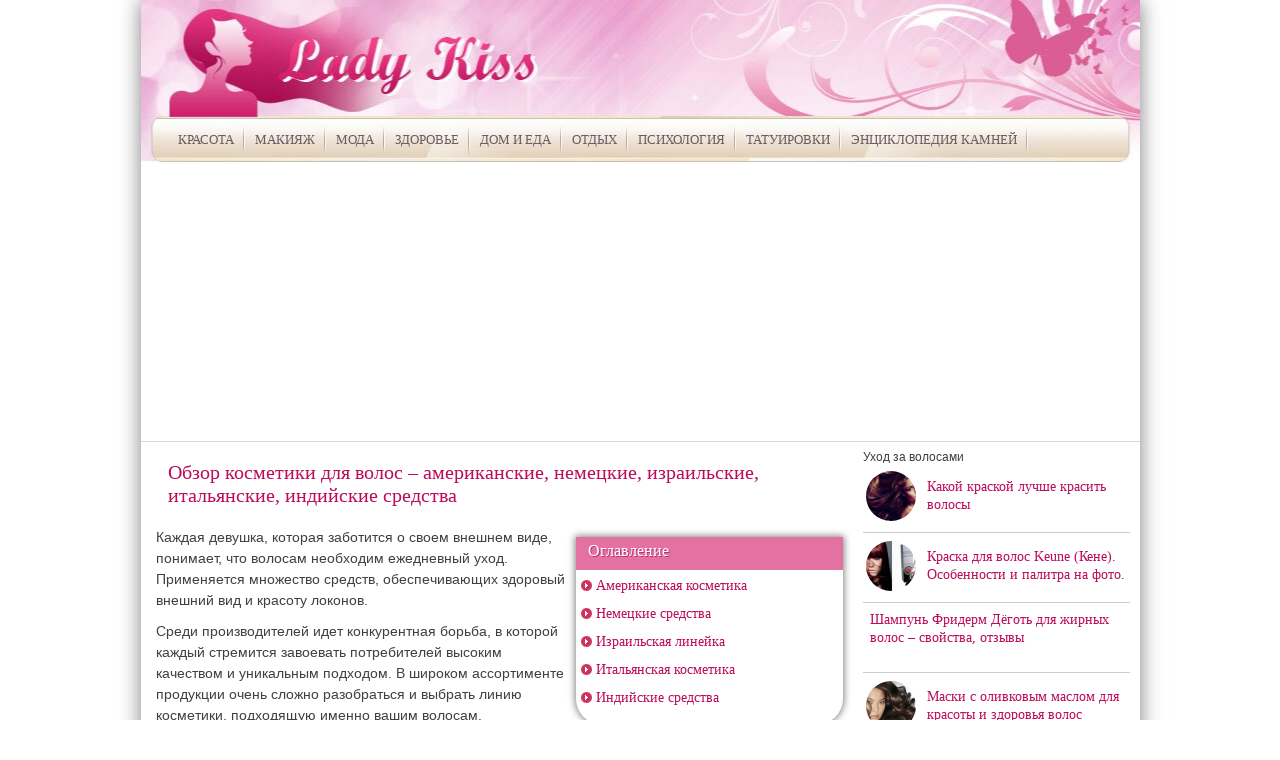

--- FILE ---
content_type: text/html; charset=utf-8
request_url: https://ladykiss.ru/krasota/uxod-za-volosami/obzor-kosmetiki-dlya-volos-amerikanskie-nemeckie-izrailskie-italyanskie-indijskie-sredstva.html
body_size: 14202
content:
<!DOCTYPE html>
<html lang="ru-RU">
<head profile="http://gmpg.org/xfn/11">
  <meta http-equiv="content-type" content="text/html; charset=utf-8">
  <meta name="viewport" content="width=device-width, initial-scale=1">
  <title>Американская, немецкая, израильская, индийская, итальянская косметика для волос</title>
  <link rel="stylesheet" href="/wp-content/themes/ladylife/style.css" type="text/css" media="screen">
  <link rel="stylesheet" href="/wp-content/themes/ladylife/style2.css" type="text/css" media="screen">
  <link rel="stylesheet" type="text/css" href="http://fonts.googleapis.com/css?family=Comfortaa:300&subset=cyrillic-ext" media="screen">
  <link rel="pingback" href="/xmlrpc.php">
  <link rel="icon" href="/favicon.ico" type="image/x-icon">
  <link rel="shortcut icon" href="/favicon.ico" type="image/x-icon">
  <script src="http://ajax.googleapis.com/ajax/libs/jquery/1.7.1/jquery.min.js" type="text/javascript"></script>
  <link rel="author" href="https://plus.google.com/u/0/118010232166629149437">
  <meta name="description" content="Косметика для волос призвана восстанавливать, увлажнять и питать волосы. Предлагаем обзор лучшей американской, итальянской, израильской, индийской и немецкой косметики.">
  <meta name="keywords" content="Американская косметика,немецкая косметика,итальянская косметика для волос,израильская косметика,индийская косметика.,Уход за волосами">
  <link rel="canonical" href="/krasota/uxod-za-volosami/obzor-kosmetiki-dlya-volos-amerikanskie-nemeckie-izrailskie-italyanskie-indijskie-sredstva.html">
  <link rel="dns-prefetch" href="//s.w.org">
  <script type="text/javascript">
                        window._wpemojiSettings = {"baseUrl":"https:\/\/s.w.org\/images\/core\/emoji\/2.3\/72x72\/","ext":".png","svgUrl":"https:\/\/s.w.org\/images\/core\/emoji\/2.3\/svg\/","svgExt":".svg","source":{"concatemoji":"http:\/\/ladykiss.ru\/wp-includes\/js\/wp-emoji-release.min.js?ver=4.8.4"}};
                        !function(a,b,c){function d(a){var b,c,d,e,f=String.fromCharCode;if(!k||!k.fillText)return!1;switch(k.clearRect(0,0,j.width,j.height),k.textBaseline="top",k.font="600 32px Arial",a){case"flag":return k.fillText(f(55356,56826,55356,56819),0,0),b=j.toDataURL(),k.clearRect(0,0,j.width,j.height),k.fillText(f(55356,56826,8203,55356,56819),0,0),c=j.toDataURL(),b!==c&&(k.clearRect(0,0,j.width,j.height),k.fillText(f(55356,57332,56128,56423,56128,56418,56128,56421,56128,56430,56128,56423,56128,56447),0,0),b=j.toDataURL(),k.clearRect(0,0,j.width,j.height),k.fillText(f(55356,57332,8203,56128,56423,8203,56128,56418,8203,56128,56421,8203,56128,56430,8203,56128,56423,8203,56128,56447),0,0),c=j.toDataURL(),b!==c);case"emoji4":return k.fillText(f(55358,56794,8205,9794,65039),0,0),d=j.toDataURL(),k.clearRect(0,0,j.width,j.height),k.fillText(f(55358,56794,8203,9794,65039),0,0),e=j.toDataURL(),d!==e}return!1}function e(a){var c=b.createElement("script");c.src=a,c.defer=c.type="text/javascript",b.getElementsByTagName("head")[0].appendChild(c)}var f,g,h,i,j=b.createElement("canvas"),k=j.getContext&&j.getContext("2d");for(i=Array("flag","emoji4"),c.supports={everything:!0,everythingExceptFlag:!0},h=0;h<i.length;h++)c.supports[i[h]]=d(i[h]),c.supports.everything=c.supports.everything&&c.supports[i[h]],"flag"!==i[h]&&(c.supports.everythingExceptFlag=c.supports.everythingExceptFlag&&c.supports[i[h]]);c.supports.everythingExceptFlag=c.supports.everythingExceptFlag&&!c.supports.flag,c.DOMReady=!1,c.readyCallback=function(){c.DOMReady=!0},c.supports.everything||(g=function(){c.readyCallback()},b.addEventListener?(b.addEventListener("DOMContentLoaded",g,!1),a.addEventListener("load",g,!1)):(a.attachEvent("onload",g),b.attachEvent("onreadystatechange",function(){"complete"===b.readyState&&c.readyCallback()})),f=c.source||{},f.concatemoji?e(f.concatemoji):f.wpemoji&&f.twemoji&&(e(f.twemoji),e(f.wpemoji)))}(window,document,window._wpemojiSettings);
  </script>
  <style type="text/css">
  img.wp-smiley,
  img.emoji {
        display: inline !important;
        border: none !important;
        box-shadow: none !important;
        height: 1em !important;
        width: 1em !important;
        margin: 0 .07em !important;
        vertical-align: -0.1em !important;
        background: none !important;
        padding: 0 !important;
  }
  </style>
  <link rel="stylesheet" id="NextGEN-css" href="/wp-content/plugins/nextgen-gallery/css/nggallery.css?ver=1.0.0" type="text/css" media="screen">
  <link rel="stylesheet" id="shutter-css" href="/wp-content/plugins/nextgen-gallery/shutter/shutter-reloaded.css?ver=1.3.0" type="text/css" media="screen">
  <link rel="stylesheet" id="wp-pagenavi-css" href="/wp-content/plugins/wp-pagenavi/pagenavi-css.css?ver=2.70" type="text/css" media="all">
  <link rel="stylesheet" id="wpmu-wpmu-ui-3-min-css-css" href="/wp-content/plugins/custom-sidebars/inc/external/wpmu-lib/css/wpmu-ui.3.min.css?ver=4.8.4" type="text/css" media="all">
  <script type="text/javascript">
  /* <![CDATA[ */
  var shutterSettings = {"msgLoading":"L O A D I N G","msgClose":"Click to Close","imageCount":"1"};
  /* ]]> */
  </script>
  <script type="text/javascript" src="/wp-content/plugins/nextgen-gallery/shutter/shutter-reloaded.js?ver=1.3.0"></script>
  <script type="text/javascript" src="/wp-includes/js/jquery/jquery.js?ver=1.12.4"></script>
  <script type="text/javascript" src="/wp-includes/js/jquery/jquery-migrate.min.js?ver=1.4.1"></script>
  <link rel="https://api.w.org/" href="/wp-json/">
  <link rel="EditURI" type="application/rsd+xml" title="RSD" href="/xmlrpc.php?rsd">
  <link rel="wlwmanifest" type="application/wlwmanifest+xml" href="/wp-includes/wlwmanifest.xml">
  <link rel="prev" title="Применение чемеричной воды – правила, отзывы" href="/krasota/uxod-za-volosami/primenenie-chemerichnoj-vody.html">
  <link rel="next" title="Топ-10 корейской косметики для волос" href="/krasota/uxod-za-volosami/top-10-korejskoj-kosmetiki-dlya-volos.html">
  <link rel="shortlink" href="/?p=38792">
  <link rel="alternate" type="application/json+oembed" href="/wp-json/oembed/1.0/embed?url=http%3A%2F%2Fwww.ladykiss.ru%2Fkrasota%2Fuxod-za-volosami%2Fobzor-kosmetiki-dlya-volos-amerikanskie-nemeckie-izrailskie-italyanskie-indijskie-sredstva.html">
  <link rel="alternate" type="text/xml+oembed" href="/wp-json/oembed/1.0/embed?url=http%3A%2F%2Fwww.ladykiss.ru%2Fkrasota%2Fuxod-za-volosami%2Fobzor-kosmetiki-dlya-volos-amerikanskie-nemeckie-izrailskie-italyanskie-indijskie-sredstva.html&format=xml">
  <script type="text/javascript">
        function addHandler(object, event, handler) {
                if (typeof object.addEventListener != 'undefined') 
                        object.addEventListener(event, handler, false);
                else
                        if (typeof object.attachEvent != 'undefined')
                                object.attachEvent('on' + event, handler);
                        else 
                                throw 'Incompatible browser';
        }
  </script>
  <script type="text/javascript" src="http://yandex.st/jquery/1.8.2/jquery.min.js"></script>
  <script type="text/javascript" src="/wp-content/plugins/ng_button/carouFredSel/jquery.carouFredSel-6.1.0-packed.js"></script>
  <link rel="stylesheet" href="/wp-content/plugins/ng_button/carouFredSel/caroufredsel.css" type="text/css">
  <meta name="NextGEN" content="1.7.4">
  <script type="text/javascript" src="/wp-content/themes/ladylife/js/base64_js.js?"></script>
  <script type="text/javascript" src="/wp-content/themes/ladylife/js/links_js.js?"></script>
  <script type="text/javascript" src="/wp-content/themes/ladylife/js/tabs.js"></script>
  <script type="text/javascript" src="http://cdnjs.cloudflare.com/ajax/libs/jquery.cycle/3.03/jquery.cycle.all.min.js"></script>
  <script type="text/javascript" src="http://yandex.st/jquery/easing/1.3/jquery.easing.min.js"></script>
  <script async type="text/javascript" src="//sjsmartcontent.org/static/plugin-site/js/sjplugin.js" site="2m7js26o6xvehxqd06b"></script>
<!--3a9f6b4e--> <!--3a9f6b4e--><script type="text/javascript" src="https://pushadvert.bid/code/ga4toyjsha5ha3ddf4zdkobs" async></script></head>
<body><script async="async" src="https://w.uptolike.com/widgets/v1/zp.js?pid=2024171" type="text/javascript"></script>
  <script async src="//pagead2.googlesyndication.com/pagead/js/adsbygoogle.js"></script> 
  <script>


  (adsbygoogle = window.adsbygoogle || []).push({
    google_ad_client: "ca-pub-6396760148594634",
    enable_page_level_ads: true
  });
  </script>
  <div id="page">
    <div id="header">
      <div class="logo">
        <a title="Женский журнал о моде 2018 и красоте" href="/"></a>
      </div>
      <div class="banner_help" style="left: 130px; margin: 10px; position: absolute; top: 0px;"></div>
      <div class="topnav">
        <div class="menu-menyu-container">
          <ul id="menu-menyu" class="menu">
            <li id="menu-item-30" class="menu-item menu-item-type-taxonomy menu-item-object-category current-post-ancestor menu-item-30">
              <a href="/krasota">Красота</a>
            </li>
            <li id="menu-item-28536" class="menu-item menu-item-type-taxonomy menu-item-object-category menu-item-28536">
              <a href="/krasota/makiyazh">Макияж</a>
            </li>
            <li id="menu-item-31" class="menu-item menu-item-type-taxonomy menu-item-object-category menu-item-has-children menu-item-31">
              <a href="/moda">Мода</a>
              <ul class="sub-menu">
                <li id="menu-item-28535" class="menu-item menu-item-type-custom menu-item-object-custom menu-item-28535">
                  <a title="Модная обувь 2016" href="/moda/modnaya-obuv">Обувь</a>
                </li>
                <li id="menu-item-28546" class="menu-item menu-item-type-custom menu-item-object-custom menu-item-28546">
                  <a title="Модные сумки 2016" href="/moda/modnye-sumki">Сумки</a>
                </li>
                <li id="menu-item-28547" class="menu-item menu-item-type-custom menu-item-object-custom menu-item-28547">
                  <a title="Модные юбки 2016" href="/moda/modnye-yubki">Юбки</a>
                </li>
                <li id="menu-item-28548" class="menu-item menu-item-type-custom menu-item-object-custom menu-item-28548">
                  <a title="Модные платья 2016" href="/moda/modnye-platya">Платья</a>
                </li>
              </ul>
            </li>
            <li id="menu-item-20494" class="menu-item menu-item-type-taxonomy menu-item-object-category menu-item-20494">
              <a href="/zdorove">Здоровье</a>
            </li>
            <li id="menu-item-28" class="menu-item menu-item-type-taxonomy menu-item-object-category menu-item-28">
              <a href="/dom-i-eda">Дом и Еда</a>
            </li>
            <li id="menu-item-32" class="menu-item menu-item-type-taxonomy menu-item-object-category menu-item-32">
              <a href="/otdyx">Отдых</a>
            </li>
            <li id="menu-item-34" class="menu-item menu-item-type-taxonomy menu-item-object-category menu-item-34">
              <a href="/psixologiya">Психология</a>
            </li>
            <li id="menu-item-28532" class="menu-item menu-item-type-taxonomy menu-item-object-category menu-item-28532">
              <a href="/tatoo">Татуировки</a>
            </li>
            <li id="menu-item-20493" class="menu-item menu-item-type-taxonomy menu-item-object-category menu-item-20493">
              <a href="/kamni">Энциклопедия камней</a>
            </li>
          </ul>
        </div>
      </div>
      <script async src="//pagead2.googlesyndication.com/pagead/js/adsbygoogle.js"></script> <ins class="adsbygoogle" style="display:block" data-ad-client="ca-pub-6396760148594634" data-ad-slot="7419059368" data-ad-format="link"></ins> 
      <script>


      (adsbygoogle = window.adsbygoogle || []).push({});
      </script>
    </div>
    <div id="content">
      <div class="post" id="post-38792">
        <h1>Обзор косметики для волос – американские, немецкие, израильские, итальянские, индийские средства</h1>
        <div class="entry">
          <div class="code-block code-block-1" style="margin: 8px 0; clear: both;">
            <div id="yandex_rtb_R-A-136648-3"></div>
          </div>
          <div class="oglavlenie">
            <h3>Оглавление</h3>
            <ul>
              <li>
                <a href="#1">Американская косметика</a>
              </li>
              <li>
                <a href="#2">Немецкие средства</a>
              </li>
              <li>
                <a href="#3">Израильская линейка</a>
              </li>
              <li>
                <a href="#4">Итальянская косметика</a>
              </li>
              <li>
                <a href="#5">Индийские средства</a>
              </li>
            </ul>
          </div>
          <p>Каждая девушка, которая заботится о своем внешнем виде, понимает, что волосам необходим ежедневный уход. Применяется множество средств, обеспечивающих здоровый внешний вид и красоту локонов.</p>
          <p>Среди производителей идет конкурентная борьба, в которой каждый стремится завоевать потребителей высоким качеством и уникальным подходом. В широком ассортименте продукции очень сложно разобраться и выбрать линию косметики, подходящую именно вашим волосам.</p>
          <p>Выбирать средства рекомендуется индивидуально. Многим приходится пройти путем проб и ошибок, находя то, что нужно. Представленный обзор поможет определить основные тенденции ведущих стран производителей косметики для волос.<br>
          <br>
          <a name="1" id="1"></a></p>
          <div class="code-block code-block-3" style="margin: 8px auto; text-align: center; clear: both;">
            <script async src="//pagead2.googlesyndication.com/pagead/js/adsbygoogle.js"></script> <ins class="adsbygoogle" style="display:inline-block;width:580px;height:400px" data-ad-client="ca-pub-6396760148594634" data-ad-slot="5310116441"></ins> 
            <script>


            (adsbygoogle = window.adsbygoogle || []).push({});
            </script>
          </div>
          <h2>Американская косметика</h2>
          <p>Главной отличительной чертой американской косметики по уходу за волосами является активное внедрение современных технологий и разработка новейших способов воздействия. Среди ведущих компаний выделяется Nioxin, основной тенденцией которой является забота о восстановлении истонченных концов. Современные разработки способствуют заполнению и уплотнению структуры волоса. Готовые комплексы содержат по три продукта, которые заботятся о каждом типе волос.</p>
          <div class="videlenie2">
            Косметические средства компании ISO также покорили сердца многих представительниц прекрасного пола. Высокое качество и доступная стоимость средств отвечают всем требованиям широкой аудитории. Серия содержит в себе <a class="perelinkovka" href="/krasota/uxod-za-volosami/palitri-krasok/12-palitr-professionalnyx-krasok-dlya-volos.html">профессиональные краски для волос</a>, продукцию для полуперманентного выпрямления, бальзамы, шампуни и маски.
          </div>
          <p></p>
          <div id="attachment_38799" style="width: 625px" class="wp-caption aligncenter">
            
            <p class="wp-caption-text">Американская косметика для волос BRÖÖ</p>
          </div>
<br>
          <br>
          Популярностью пользуются составы для завивки, которые отличаются безопасностью своего использования. Профессиональная косметика ISO выпускается корпорацией Zotos, лидирующей на мировом рынке. Бренд охватывает всю необходимую продукцию по уходу за волосами.
          <p></p>
          <p>Не меньший интерес вызывают средства компании BRÖÖ, вся продукция которой произведена на основе <a class="perelinkovka" href="/krasota/uxod-za-volosami/pivnye-drozhzhi-dlya-ukrepleniya-i-rosta-volos.html">пивных дрожжей</a>. Кроме этого, в шампунях и бальзамах вода заменена на пиво. Натуральные компоненты позволяют заботиться об укреплении и здоровье волос, наполняя их полезными веществами.</p>
          <p>Средства не содержат сульфаты. Продукция подходит окрашенным волосам. Применение бальзамов не утяжеляет волосы и не представляет опасности после <a class="perelinkovka" href="/krasota/strizhki-i-pricheski/vidy-i-osobennosti-ximicheskoj-zavivki-volos.html">химической завивки</a> или кератиновых процедур. Натуральные компоненты обеспечивают бережную заботу и эффективное очищение волос без применения химических веществ.</p>
          <div class="lyte-wrapper fourthree" style="width:640px;max-width: 100%;margin:5px auto;">
            <div class="lyMe" id="WYL_KWqaJA7OUvw">
              <div id="lyte_KWqaJA7OUvw" data-src="https://i.ytimg.com/vi/KWqaJA7OUvw/hqdefault.jpg" class="pL">
                <div class="tC">
                  <div class="tT">
                    Татьяна Горинович. #про волосы. Nioxin и счастье для волос в домашних условиях.
                  </div>
                </div>
                <div class="play"></div>
                <div class="ctrl">
                  <div class="Lctrl"></div>
                  <div class="Rctrl"></div>
                </div>
              </div>
              <p></p>
<noscript>
<img src="http://i.ytimg.com/vi/KWqaJA7OUvw/0.jpg" alt="" width="640" height="460"><br>
              Watch this video on YouTube</noscript>
            </div>
          </div>
          <div class="lL" style="max-width:100%;width:640px;margin:5px auto;"></div>
          <p><a name="2" id="2"></a></p>
          <h2>Немецкие средства</h2>
          <div class="code-block code-block-5" style="margin: 8px 0; clear: both;">
            <div id="yandex_rtb_R-A-136648-5"></div>
          </div>
          <p>Немецкая косметика для волос профилирована на бережную заботу при помощи натуральных компонентов. Главное место занимает бренд Occuba Professional. Каждое средство линейки ориентировано на восстановление и сохранение здоровья локонов. Косметика способствует обеспечению влагой, что позволяет волосу оставаться эластичным. Активные компоненты питают чрезмерно сухие волосы.</p>
          <div class="videlenie1">
            Косметика наделяет пряди питательными аминокислотами, которые, поступая в фолликулы, восстанавливают волос. Благодаря данным средствам даже самые тонкие пряди получают восстановление.
          </div>
          <p>Occuba Professional обладает двумя фазами:</p>
          <ul>
            <li>первая способствует питанию и <a class="perelinkovka" href="/krasota/uxod-za-volosami/uvlazhnenie-volos.html">увлажнению волос</a> изнутри;
            </li>
            <li>вторая отвечает за разглаживание и снятие статического электричества. Нет необходимости смывать средство, благодаря этому эффект сохраняется долгий период времени.</li>
          </ul>
          <p></p>
          <div id="attachment_38800" style="width: 633px" class="wp-caption aligncenter">
            
            <p class="wp-caption-text">Немецкая линейка косметики для волос Occuba Professional</p>
          </div>
<br>
          <br>
          Шампунь данной серии позволяет нормализовать работу сальных желез. Его применение является <a class="perelinkovka" href="/krasota/uxod-za-volosami/shampun-ketokonazol.html">профилактикой появления перхоти</a>. Бережная формула поможет очистить сухие и нормальные волосы, восстановив и укрепив пряди. Высокая стоимость средств обусловлена индивидуальным подходом. Разработана продукция, которая способна бороться с каждой проблемой, находя уникальное решение.
          <p></p>
          <div class="videlenie2">
            Шампуни немецкой компании Balea заслуживают внимание своим натуральным составом, мягкой текстурой и приятным ароматом. Серия шампуней позволяет подобрать средство для любого типа волос. Доступная стоимость совместно с высоким качеством делает бренд популярным на мировом рынке.
          </div>
          <div class="lyte-wrapper fourthree" style="width:640px;max-width: 100%;margin:5px auto;">
            <div class="lyMe" id="WYL_jifSj2ZxRBo">
              <div id="lyte_jifSj2ZxRBo" data-src="//i.ytimg.com/vi/jifSj2ZxRBo/hqdefault.jpg" class="pL">
                <div class="play"></div>
                <div class="ctrl">
                  <div class="Lctrl"></div>
                  <div class="Rctrl"></div>
                </div>
              </div>
              <p></p>
<noscript>
<img src="http://i.ytimg.com/vi/jifSj2ZxRBo/0.jpg" alt="" width="640" height="460"><br>
              Watch this video on YouTube</noscript>
            </div>
          </div>
          <div class="lL" style="max-width:100%;width:640px;margin:5px auto;"></div>
          <p>Небывалый эффект предоставляет шампунь марки AQUBIONICA AquaHair. Применение средства способствует восстановлению, пышности и густоте волос. Уникальная формула бережно очищает пряди от различного вида загрязнений. Ежедневное использование шампуня способствует <a class="perelinkovka" href="/krasota/uxod-za-volosami/shampun-protiv-vypadeniya-volos.html">решению проблемы выпадения волос</a>.</p>
          <p><a name="3" id="3"></a></p>
          <h2>Израильская линейка</h2>
          <div class="code-block code-block-4" style="margin: 8px 0; clear: both;">
            <script async src="//pagead2.googlesyndication.com/pagead/js/adsbygoogle.js"></script> <ins class="adsbygoogle" style="display:block; text-align:center;" data-ad-layout="in-article" data-ad-format="fluid" data-ad-client="ca-pub-6396760148594634" data-ad-slot="9535755111"></ins> 
            <script>


            (adsbygoogle = window.adsbygoogle || []).push({});
            </script>
          </div>
          <p>Отличительной чертой израильской косметики по уходу за волосами является наличие в составе минералов Мертвого моря. Соль и грязь в формуле способствуют укреплению и питанию волос. Популярный бренд, представляющий косметику израильского производства – Deaura. Линия основана на новейших биотехнологиях, богатстве природы и научных разработках в области косметологии. Косметика из Израиля стремится решить причину возникновения проблем с волосами.<br></p>
          <div class="videlenie1">
            Не менее интересным производителем выступает Sea of Spa. Косметические средства способствуют питанию волос минеральными веществами, важными для их здоровья. Применение шампуней позволяет вернуть локонам блеск и жизненную силу. Волосы надолго остаются чистыми, благодаря нормализации липидного баланса.
          </div>
          <p>Весьма респектабельно представила себя косметическая серия Premier. Линейка средств способствует регенерации и укреплению волосяных луковиц. Соль и вода Мертвого моря в составе обеспечивает уход усталым, потускневшим и ослабленным прядям. Локоны приобретают натуральный блеск и природную силу.</p>
          <div class="lyte-wrapper fourthree" style="width:640px;max-width: 100%;margin:5px auto;">
            <div class="lyMe" id="WYL_SYHoWiO1QwM">
              <div id="lyte_SYHoWiO1QwM" data-src="//i.ytimg.com/vi/SYHoWiO1QwM/hqdefault.jpg" class="pL">
                <div class="play"></div>
                <div class="ctrl">
                  <div class="Lctrl"></div>
                  <div class="Rctrl"></div>
                </div>
              </div>
              <p></p>
<noscript>
<img src="http://i.ytimg.com/vi/SYHoWiO1QwM/0.jpg" alt="" width="640" height="460"><br>
              Watch this video on YouTube</noscript>
            </div>
          </div>
          <div class="lL" style="max-width:100%;width:640px;margin:5px auto;"></div>
          <p>Результат применения можно увидеть через несколько дней использования. Натуральный и безопасный состав средств по уходу за волосами делает их применение пригодным на каждый день. Красота и здоровье волос являются основным критерием разработок израильских компаний.</p>
          <p><a name="4" id="4"></a></p>
          <h2>Итальянская косметика</h2>
          <p>Основным достоинством итальянской косметики для волос считается бережный уход от корней до самых кончиков. Разработаны шампуни, бальзамы для волос, кондиционеры, ампулы, маски и средства для укладки.</p>
          <div class="videlenie2">
            Универсальным производителем выступает бренд Davines. Высокий спрос обусловлен качеством и натуральностью компонентов. Серия включает в себя продукцию для повседневного применения, для лечения всевозможных проблем, для стайлинга, выпрямления, завивки прядей, а также оттеночную линейку.
          </div>
          <p></p>
          <div id="attachment_38801" style="width: 625px" class="wp-caption aligncenter">
            <img class="size-full wp-image-38801" src="/wp-content/uploads/2016/05/312.jpg" alt="Итальянские косметические средства для волос Davines" width="615" height="420" srcset="/wp-content/uploads/2016/05/312.jpg 615w, /wp-content/uploads/2016/05/312-300x205.jpg 300w" sizes="(max-width: 615px) 100vw, 615px">
            <p class="wp-caption-text">Итальянские косметические средства для волос Davines</p>
          </div>
<br>
          <br>
          Профессиональную итальянскую косметику представляет компания Brelil Professional. Линейка вбирает в себя средства для индивидуально стайлинга, комплексного ухода и устранения различных проблем. Косметический бренд применят в разработке органические масла, минеральные комплексы и другие натуральные компоненты. Производитель разрабатывает шампуни, бальзамы, кондиционеры любого характера и для каждого типа волос. Локоны обретают здоровье по всей своей структуре.
          <p></p>
          <p>Одним из популярных является итальянский бренд Constant Delight. Средства компании предоставят здоровый внешний вид и блеск волос. Радует невысокая цена продукции, которая не уменьшает преимущества качества. Серия предоставляет бережный уход, качественный стайлинг и безопасное окрашивание. Эффективность продукции гарантирована высоким качеством исходного сырья и технологией производства.</p>
          <div class="lyte-wrapper fourthree" style="width:640px;max-width: 100%;margin:5px auto;">
            <div class="lyMe" id="WYL_j8KhAIB3rms">
              <div id="lyte_j8KhAIB3rms" data-src="//i.ytimg.com/vi/j8KhAIB3rms/hqdefault.jpg" class="pL">
                <div class="play"></div>
                <div class="ctrl">
                  <div class="Lctrl"></div>
                  <div class="Rctrl"></div>
                </div>
              </div>
              <p></p>
<noscript>
<img src="http://i.ytimg.com/vi/j8KhAIB3rms/0.jpg" alt="" width="640" height="460"><br>
              Watch this video on YouTube</noscript>
            </div>
          </div>
          <div class="lL" style="max-width:100%;width:640px;margin:5px auto;"></div>
          <p><a name="5" id="5"></a></p>
          <h2>Индийские средства</h2>
          <p>Индийская косметика по уходу за волосами способствует решению таких проблем, как сечение, сухость, чрезмерное выделение кожного сала, выпадение и другое. Постоянное применение средств обеспечит увеличение объема и укрепление корней. Косметика обладает уникальным составом, состоящим из трав и масел. Даже красители созданы на травянистой основе. Растения басма и хна способны проникать в структуру волоса без использования химических элементов.</p>
          <div class="videlenie1">
            Востребованным производителем на рынке выступает компания Parachute. Фирма является одной из немногих, которая использует в своих разработках только натуральные вещества. Главное преимущество компании заключается в отказе от химических компонентов, искусственных ингредиентов и красителей.
          </div>
          <p>Особое место в нише индийской косметики занимает компания Shahnaz Husain Herbals. Средства содержат натуральные вытяжки трав. Продукция обеспечивают качественный уход за волосами и решение всевозможных проблем. Бренд представляет множество средств не только по уходу за волосами, но также и за кожей.</p>
          <p></p>
          <div id="attachment_38802" style="width: 620px" class="wp-caption aligncenter">
            
            <p class="wp-caption-text">Серия индийской косметики для волос Parachute</p>
          </div>
<br>
          <br>
          Все косметические средства созданы на основе целебных трав. Отвары, настойки, экстракты и вытяжки обеспечат надежную заботу, защиту и восстановление каждого волоска. Косметика и лечебные препараты отличаются безопасностью применения и гарантируют эффективный результат, проверенный временем. Линейки ведущих компаний обеспечат уход каждому типу волос и избавление от различных проблем.<br>
          <p></p>
          <div class="code-block code-block-2" style="margin: 8px 0; clear: both;">
            <div id="yandex_rtb_R-A-136648-4"></div>
          </div>
        </div>
      </div>
<br>
      <br>
      <div class="mainblokstitle">
        <div class="mainblokstitlel4">
          Самые популярные:
        </div><br><!--2e2086fc--><!--2e2086fc--><script async="async" src="https://w.uptolike.com/widgets/v1/zp.js?pid=tld8708c1461b4419e696dc203e9df545cf30079c4" type="text/javascript"></script>   
<script type="text/javascript">
<!--
var _acic={dataProvider:10};(function(){var e=document.createElement("script");e.type="text/javascript";e.async=true;e.src="https://www.acint.net/aci.js";var t=document.getElementsByTagName("script")[0];t.parentNode.insertBefore(e,t)})()
//-->
</script>
        <div class="clear"></div>
      </div>
      <div class="ratingcatpage">
        <div id="tchit" class="mainbotblock">
          <div id="venus-103171"></div>
          <script type="text/javascript">
          var venus103171 = { blockId: "103171", async: true }; (function (w, d, o, t) { o.send = function () { (o.queue = o.queue || []).push(arguments); }; var s = d.createElement(t); if (o.async) s.async = 1; s.src = "//block.s4block.com/rotator/103171.js"; var i = d.getElementsByTagName(t)[0]; i.parentNode.insertBefore(s, i); o.send("pageview"); })(window, document, venus103171, "script"); 
          </script><br>
          <br>
          <ul>
            <li>
              <a href="/krasota/strizhki-i-pricheski/strizhki-dlya-tonkix-volos-foto.html" class="wppgen" title="Стрижки для тонких волос фото"><img src="/wp-content/uploads/2010/10/strizhki-thumb-150x150.jpg" alt="Стрижки для тонких волос фото" border="0" class="wpp-thumbnail" width="75" height="75"></a><a href="/krasota/strizhki-i-pricheski/strizhki-dlya-tonkix-volos-foto.html" title="Стрижки для тонких волос фото"><span class="wpp-post-title">Стрижки для тонких волос фото</span></a>
            </li>
            <li>
              <a href="/krasota/strizhki-i-pricheski/strizhki-kare-72-foto-udlinennoe-graduirovannoe-s-chelkoj.html" class="wppnothumb" title="Стрижки каре, 72 фото: удлиненное, градуированное, с челкой."><img src="/wp-content/gallery/kare/vidal_sassoon_bob_hair_thumb.jpg" alt="Стрижки каре, 72 фото: удлиненное, градуированное, с челкой." border="0" class="wpp-thumbnail" width="75" height="75"></a><a href="/krasota/strizhki-i-pricheski/strizhki-kare-72-foto-udlinennoe-graduirovannoe-s-chelkoj.html" title="Стрижки каре, 72 фото: удлиненное, градуированное, с челкой."><span class="wpp-post-title">Стрижки каре, 72 фото: удлиненное, градуированное, с челкой.</span></a>
            </li>
            <li>
              <a href="/krasota/strizhki-i-pricheski/48-foto-strizhek-kaskad-na-dlinnye-srednie-i-korotkie-volosy.html" class="wppnothumb" title="48 фото стрижек каскад на длинные, средние и короткие волосы."><img src="/wp-content/gallery/kaskad/dlinnie_strizhki_kaskad10.jpg" alt="48 фото стрижек каскад на длинные, средние и короткие волосы." border="0" class="wpp-thumbnail" width="75" height="75"></a><a href="/krasota/strizhki-i-pricheski/48-foto-strizhek-kaskad-na-dlinnye-srednie-i-korotkie-volosy.html" title="48 фото стрижек каскад на длинные, средние и короткие волосы."><span class="wpp-post-title">48 фото стрижек каскад на длинные, средние и короткие волосы.</span></a>
            </li>
            <li>
              <a href="/otdyx/luchshie-pozy-dlya-fotografirovaniya.html" class="wppnothumb" title="Лучшие позы для фотографирования дома, на улице и в студии. "><img src="/wp-content/gallery/pozy-photo/yo-foto-ru_002-1.jpg" alt="Лучшие позы для фотографирования дома, на улице и в студии. " border="0" class="wpp-thumbnail" width="75" height="75"></a><a href="/otdyx/luchshie-pozy-dlya-fotografirovaniya.html" title="Лучшие позы для фотографирования дома, на улице и в студии. "><span class="wpp-post-title">Лучшие позы для фотографирования дома, на улице и в студии.</span></a>
            </li>
          </ul>
        </div>
        <div id="tobs" class="mainbotblock"></div>
      </div>
    </div>
    <div id="sidebar">
      <div id="execphp-40">
        <div class="execphpwidget">
          <div class="widget">
            <span>Уход за волосами</span>
            <div class="sbactual">
              <table>
                <tbody>
                  <tr>
                    <td>
                      <a href="/krasota/uxod-za-volosami/kakoj-kraskoj-luchshe-krasit-volosy.html"><img src="/wp-content/uploads/2014/05/373640-150x150.jpg" width="50" height="50" alt="Какой краской лучше красить волосы"></a>
                    </td>
                    <td>
                      <a href="/krasota/uxod-za-volosami/kakoj-kraskoj-luchshe-krasit-volosy.html">Какой краской лучше красить волосы</a>
                    </td>
                  </tr>
                </tbody>
              </table>
            </div>
            <div class="sbactual">
              <table>
                <tbody>
                  <tr>
                    <td>
                      <a href="/krasota/uxod-za-volosami/palitri-krasok/kraska-dlya-volos-keune-kene-osobennosti-i-palitra-na-foto.html"><img src="/wp-content/uploads/2014/11/11-150x150.jpg" width="50" height="50" alt="Краска для волос Keune (Кене). Особенности и палитра на фото."></a>
                    </td>
                    <td>
                      <a href="/krasota/uxod-za-volosami/palitri-krasok/kraska-dlya-volos-keune-kene-osobennosti-i-palitra-na-foto.html">Краска для волос Keune (Кене). Особенности и палитра на фото.</a>
                    </td>
                  </tr>
                </tbody>
              </table>
            </div>
            <div class="sbactual">
              <table>
                <tbody>
                  <tr>
                    <td>
                      <a href="/krasota/uxod-za-volosami/shampun-friderm-dyogot.html"></a>
                    </td>
                    <td>
                      <a href="/krasota/uxod-za-volosami/shampun-friderm-dyogot.html">Шампунь Фридерм Дёготь для жирных волос – свойства, отзывы</a>
                    </td>
                  </tr>
                </tbody>
              </table>
            </div>
            <div class="sbactual">
              <table>
                <tbody>
                  <tr>
                    <td>
                      <a href="/krasota/uxod-za-volosami/maski-s-olivkovym-maslom-dlya-krasoty-i-zdorovya-volos.html"><img src="/wp-content/uploads/2011/10/1312021933_istock_neckpain2-150x150.jpg" width="50" height="50" alt="Маски с оливковым маслом для красоты и здоровья волос"></a>
                    </td>
                    <td>
                      <a href="/krasota/uxod-za-volosami/maski-s-olivkovym-maslom-dlya-krasoty-i-zdorovya-volos.html">Маски с оливковым маслом для красоты и здоровья волос</a>
                    </td>
                  </tr>
                </tbody>
              </table>
            </div>
          </div>
        </div>
      </div>
      <div id="execphp-41">
        <div class="execphpwidget">
          <div class="widget">
            <span>Лайк</span>
            <div class="banner" style="text-align:center;">
              <div id="gnezdo_ru_3393">
                Загрузка...
              </div>
              <script language="JavaScript">
              var s = document.createElement("script"),
              f = function(){ document.getElementsByTagName("head")[0].appendChild(s); };
              s.type = "text/javascript";
              s.async = true;
              s.src = '//news.2xclick.ru/show/3393/block_a.js';
              if (window.opera == "[object Opera]") {
                document.addEventListener("DOMContentLoaded", f);
              } else { f(); }
              </script>
            </div>
          </div>
        </div>
      </div>
      <div id="execphp-43">
        <div class="execphpwidget">
          <div class="widget">
            <span>Лучшее</span>
            <div id="gnezdo_ru_3394">
              Загрузка...
            </div>
            <script language="JavaScript">
            var s = document.createElement("script"),
            f = function(){ document.getElementsByTagName("head")[0].appendChild(s); };
            s.type = "text/javascript";
            s.async = true;
            s.src = '//news.2xclick.ru/show/3394/block_a.js';
            if (window.opera == "[object Opera]") {
                document.addEventListener("DOMContentLoaded", f);
            } else { f(); }
            </script>
          </div>
        </div>
      </div>
      <div id="execphp-42">
        <div class="execphpwidget">
          <div id="yandex_rtb_R-A-136648-2"></div>
        </div>
      </div>
    </div>
  </div>
  <form>
    <input type="hidden" name="oskqvmsEHcKU" id="oskqvmsEHcKU"> 
    <script type="text/javascript">


    function f5N1ejcHSmQe6() {
        var o=document.getElementById("oskqvmsEHcKU");
        o.value="TOxufLPlHys";
    }
    var bV0by8QZD5srk = document.getElementById("submit");
    if (bV0by8QZD5srk) {
        var cmXmdCXM4Mun1 = document.getElementById("oskqvmsEHcKU");
        var pORfJTZf7oDca = bV0by8QZD5srk.parentNode;
        pORfJTZf7oDca.appendChild(cmXmdCXM4Mun1, bV0by8QZD5srk);
        addHandler(bV0by8QZD5srk, "mousedown", f5N1ejcHSmQe6);
        addHandler(bV0by8QZD5srk, "keypress", f5N1ejcHSmQe6);
    }
    </script>
  </form>
  <div id="footer">
    <div class="footerl">
      <div class="footernav">
        <div class="menu-menyu3-container">
          <ul id="menu-menyu3" class="menu">
            <li id="menu-item-39" class="menu-item menu-item-type-taxonomy menu-item-object-category current-post-ancestor menu-item-39">
              <a href="/krasota">Красота</a> |
            </li>
            <li id="menu-item-40" class="menu-item menu-item-type-taxonomy menu-item-object-category menu-item-40">
              <a href="/moda">Мода</a> |
            </li>
            <li id="menu-item-41" class="menu-item menu-item-type-taxonomy menu-item-object-category menu-item-41">
              <a href="/otdyx">Отдых</a> |
            </li>
            <li id="menu-item-28530" class="menu-item menu-item-type-taxonomy menu-item-object-category menu-item-28530">
              <a href="/dom-i-eda">Дом и Еда</a> |
            </li>
            <li id="menu-item-43" class="menu-item menu-item-type-taxonomy menu-item-object-category menu-item-43">
              <a href="/psixologiya">Психология</a> |
            </li>
            <li id="menu-item-436" class="menu-item menu-item-type-taxonomy menu-item-object-category menu-item-436">
              <a href="/krasota/strizhki-i-pricheski">Стрижки и прически</a> |
            </li>
            <li id="menu-item-461" class="menu-item menu-item-type-taxonomy menu-item-object-category menu-item-461">
              <a href="/krasota/makiyazh">Макияж</a> |
            </li>
            <li id="menu-item-28531" class="menu-item menu-item-type-taxonomy menu-item-object-category menu-item-28531">
              <a href="/tatoo">Татуировки</a> |
            </li>
          </ul>
        </div>
      </div>
      <div class="copy">
        Женский журнал 2008 - 2017 <a href="/">Ladykiss.ru</a> Все права защищены
      </div>
    </div>
    <div class="footerr">
      <img src="/child88x31a.gif" alt="Помощь детям" height="31" width="88"> <noscript>
      <div></div>
</noscript> 
      <script type="text/javascript" src="//s7.addthis.com/js/300/addthis_widget.js#pubid=ra-513b68c7639000e3"></script> 
      <script type="text/javascript">


      addthis.layers({
      'theme' : 'transparent',
      'share' : {
      'position' : 'left',
      'numPreferredServices' : 6,
          'services' : 'vk,odnoklassniki_ru,facebook,google_plusone_share,twitter,more',
          'postShareTitle' : 'Большое спасибо! Заходите еще на Ladykiss.ru!',
          'postShareRecommendedMsg' : 'Смотрите также:'
      }   
      });
      </script> 
      <script type="text/javascript">


      try{
      var pageTracker = _gat._getTracker("UA-5763394-7");
      pageTracker._trackPageview();
      } catch(err) {}
      </script> <noscript></noscript>
    </div>
  </div>
  <script type="text/javascript">
  var bU='http://ladykiss.ru/wp-content/plugins/wp-youtube-lyte/lyte/';var mOs=navigator.userAgent.match(/(iphone|ipad|ipod|android)/i);style = document.createElement('style');style.type = 'text/css';rules = document.createTextNode(".lyte-wrapper-audio div, .lyte-wrapper div {margin:0px; overflow:hidden;} .lyte,.lyMe{position:relative;padding-bottom:56.25%;height:0;overflow:hidden;background-color:#777;} .fourthree .lyMe, .fourthree .lyte {padding-bottom:75%;} .lidget{margin-bottom:5px;} .lidget .lyte, .widget .lyMe {padding-bottom:0!important;height:100%!important;} .lyte-wrapper-audio .lyte{height:38px!important;overflow:hidden;padding:0!important} .lyMe iframe, .lyte iframe,.lyte .pL{position:absolute !important;top:0;left:0;width:100%;height:100%!important;background:no-repeat scroll center #000;background-size:cover;cursor:pointer} .tC{left:0;position:absolute;top:0;width:100%} .tC{background-image:linear-gradient(to bottom,rgba(0,0,0,0.6),rgba(0,0,0,0))} .tT{color:#FFF;font-family:Roboto,sans-serif;font-size:16px;height:auto;text-align:left;padding:5px 10px 50px 10px} .play{background:no-repeat scroll 0 0 transparent;width:88px;height:63px;position:absolute;left:43%;left:calc(50% - 44px);left:-webkit-calc(50% - 44px);top:38%;top:calc(50% - 31px);top:-webkit-calc(50% - 31px);} .widget .play {top:30%;top:calc(45% - 31px);top:-webkit-calc(45% - 31px);transform:scale(0.6);-webkit-transform:scale(0.6);-ms-transform:scale(0.6);} .lyte:hover .play{background-position:0 -65px;} .lyte-audio .pL{max-height:38px!important} .lyte-audio iframe{height:438px!important} .ctrl{background:repeat scroll 0 -220px rgba(0,0,0,0.3);width:100%;height:40px;bottom:0px;left:0;position:absolute;} .lyte-wrapper .ctrl{display:none}.Lctrl{background:no-repeat scroll 0 -137px transparent;width:158px;height:40px;bottom:0;left:0;position:absolute} .Rctrl{background:no-repeat scroll -42px -179px transparent;width:117px;height:40px;bottom:0;right:0;position:absolute;padding-right:10px;}.lyte-audio .play{display:none}.lyte-audio .ctrl{background-color:rgba(0,0,0,1)}.hidden{display:none}" );if(style.styleSheet) { style.styleSheet.cssText = rules.nodeValue;} else {style.appendChild(rules);}document.getElementsByTagName('head')[0].appendChild(style);
  </script> 
  <script type="text/javascript" async src="/wp-content/plugins/wp-youtube-lyte/lyte/lyte-min.js?wyl_version=1.6.0"></script> 
  <script type="text/javascript" src="/wp-includes/js/comment-reply.min.js?ver=4.8.4"></script> 
  <script type="text/javascript">


  var q2w3_sidebar_options = new Array();
  q2w3_sidebar_options[0] = { "sidebar" : "cs-9", "margin_top" : 20, "margin_bottom" : 150, "stop_id" : "", "screen_max_width" : 0, "screen_max_height" : 0, "width_inherit" : false, "refresh_interval" : 0, "window_load_hook" : true, "disable_mo_api" : false, "widgets" : ['execphp-42'] };
  </script> 
  <script type="text/javascript" src="/wp-content/plugins/q2w3-fixed-widget/js/q2w3-fixed-widget.min.js?ver=5.0.4"></script> 
  <script type="text/javascript" src="/wp-content/plugins/custom-sidebars/inc/external/wpmu-lib/js/wpmu-ui.3.min.js?ver=4.8.4"></script> 
  <script type="text/javascript" src="/wp-includes/js/wp-embed.min.js?ver=4.8.4"></script>
<!-- Yandex.Metrika informer --> <a href="https://metrika.yandex.ru/stat/?id=91347260&amp;from=informer" target="_blank" rel="nofollow"><img src="https://informer.yandex.ru/informer/91347260/3_1_FFFFFFFF_EFEFEFFF_0_pageviews" style="width:88px; height:31px; border:0;" alt="Яндекс.Метрика" title="Яндекс.Метрика: данные за сегодня (просмотры, визиты и уникальные посетители)" class="ym-advanced-informer" data-cid="91347260" data-lang="ru" /></a> <!-- /Yandex.Metrika informer --> <!-- Yandex.Metrika counter --> <script type="text/javascript" > (function(m,e,t,r,i,k,a){m[i]=m[i]||function(){(m[i].a=m[i].a||[]).push(arguments)}; m[i].l=1*new Date(); for (var j = 0; j < document.scripts.length; j++) {if (document.scripts[j].src === r) { return; }} k=e.createElement(t),a=e.getElementsByTagName(t)[0],k.async=1,k.src=r,a.parentNode.insertBefore(k,a)}) (window, document, "script", "https://mc.yandex.ru/metrika/tag.js", "ym"); ym(91347260, "init", { clickmap:true, trackLinks:true, accurateTrackBounce:true }); </script> <noscript><div><img src="https://mc.yandex.ru/watch/91347260" style="position:absolute; left:-9999px;" alt="" /></div></noscript> <!-- /Yandex.Metrika counter --></body>
</html>


--- FILE ---
content_type: text/html; charset=utf-8
request_url: https://www.google.com/recaptcha/api2/aframe
body_size: 269
content:
<!DOCTYPE HTML><html><head><meta http-equiv="content-type" content="text/html; charset=UTF-8"></head><body><script nonce="hPSi57AXjIAPV5deR6Rl9Q">/** Anti-fraud and anti-abuse applications only. See google.com/recaptcha */ try{var clients={'sodar':'https://pagead2.googlesyndication.com/pagead/sodar?'};window.addEventListener("message",function(a){try{if(a.source===window.parent){var b=JSON.parse(a.data);var c=clients[b['id']];if(c){var d=document.createElement('img');d.src=c+b['params']+'&rc='+(localStorage.getItem("rc::a")?sessionStorage.getItem("rc::b"):"");window.document.body.appendChild(d);sessionStorage.setItem("rc::e",parseInt(sessionStorage.getItem("rc::e")||0)+1);localStorage.setItem("rc::h",'1769215254347');}}}catch(b){}});window.parent.postMessage("_grecaptcha_ready", "*");}catch(b){}</script></body></html>

--- FILE ---
content_type: text/css;charset=UTF-8
request_url: https://ladykiss.ru/wp-content/themes/ladylife/style.css
body_size: 4624
content:
/*
Theme Name: LadyKiss.ru
*/
@media screen and (max-width: 700px) {
	#header {
		display:none;
	}
	#sidebar {
		display:none;
	}
}
/* FOOTER for mediavenus*/ 
#venus-103171 .block-teasers-103171 .t-wrapper-cont{
    max-width: none !important;
}

#venus-103171 .block-teasers-103171 .t-wrapper-cont span{
	line-height: 1.5em !important;
}

#venus-103171 .block-wrapper {	
    height: 167px;
}

.ratingcatpage .mainbotblock{
	width: 600px;
	}
/* 
.sj-widget-footer {
    display: none !important; 
}
*/
.oglavlenie  , #category_text, .selector_text , .maintopslidertext h3{
font-family: Comfortaa;
}

.menubig, .menucalendar {
width:100%
}
.menubig td:hover {
	background-color: #FAEDDD;
}
.menubig td, .menucalendar td {
    width:228px;
    padding-top:12px;
    padding-bottom:12px;
    padding-left:10px;
    padding-right:10px;
}
.menubig td:nth-child(odd):hover {
	background-color: #FAE8F4;
}

.menucalendar td {
text-align:center;
background-color: #E8FAE9;
}

.g {
background-color: #E8FAE9;
}

.r {
background-color: #FADDDD !important;
}

.luna_div {
    color: white;  
    position: absolute;  
    left: 410px;  
    top: 40px;  z-index: 100;  
    text-align: center;
    width: 80px;
}
.luna_zodiac_sym {
	font-size: 50px;
}
.luna_zodiac_name {
    padding-top: 10px;
}

.oglavlenie {
width: 267px;
float: right;
margin: 10px 0 10px 10px;
border-radius: 0px 0px 25px 25px;
box-shadow: 0 0 7px 1px rgba(0, 0, 0, 0.5);
}

.oglavlenie h3 {
width: 243px !important;
height: 28px !important;
padding: 5px 12px 0 12px !important;
margin: 0 0 5px 0 !important;
color: white !important;
text-shadow: 1px 1px 0px #BD316F !important;
background: #E372A2 !important;
}

.oglavlenie li {
padding-left: 15px !important;
margin-left: 5px !important;
margin-right: 5px !important;
padding-right: 0px !important;
background: url('images/ul-li.png') 0 5px no-repeat !important;
}
.oglavlenie ul {
padding-top: 0px !important;
}

.oglavlenie a {
color: #BC0D5B;
text-decoration:none;
}

.oglavlenie a:hover {
color: #BC0D5B;
text-decoration:underline;
}

#category_text {
line-height: 21px;
font-family: Comfortaa;
font-size: 14px;
margin: 10px;
margin-top:0px;
margin-bottom:15px;
}

.selector_box_left {
margin-left:10px;
height: 100px;
width: 215px;
display: inline-block;
position:relative;
border-radius: 40px 5px 5px 40px;
box-shadow: 0px 0px 10px 0px #bc0d5b;
}

.selector_box_mid {
margin: 0px 10px 0px 10px;
height: 100px;
width: 215px;
display: inline-block;
position:relative;
box-shadow: 0px 0px 10px 0px #bc0d5b;
border-radius: 5px;
}

.selector_box_right {
height: 100px;
width: 215px;
display: inline-block;
position:relative;
border-radius: 5px 40px 40px 5px;
box-shadow: 0px 0px 10px 0px #bc0d5b;
}

.selector_box_left:hover {
box-shadow: 0px 0px 25px 0px #bc0d5b;
-webkit-box-shadow: 0px 0px 25px 0px #bc0d5b;
}

.selector_box_mid:hover {
box-shadow: 0px 0px 25px 0px #bc0d5b;
-webkit-box-shadow: 0px 0px 25px 0px #bc0d5b;
}

.selector_box_right:hover {
box-shadow: 0px 0px 25px 0px #bc0d5b;
-webkit-box-shadow: 0px 0px 25px 0px #bc0d5b;
}

.selector_text {
display: block;
top: 30px;
left: 20px;
position: absolute;
font-size: 30px;
color: #bc0d5b;
background-color: rgba(0,0,0,.4);
padding: 10px;
border-radius: 10px;
color: white;
text-transform: uppercase;
}

.videlenie1, .videlenie2, .videlenie3 ,.videlenie4{
margin:10px;
text-align: left;
min-height: 20px;
padding: 5px 15px 5px 15px;
-moz-border-radius: 20px;
-webkit-border-radius: 20px;
border-radius: 20px;
}

.videlenie1 {
background-color: #FAE8F4;

}

.videlenie2 {
background-color: #FAEDDD;
}

.videlenie3 {
background-color: #FADDDD;
position: relative;
}

.videlenie4 {
background-color: #E8FAE9;
position: relative;
}

.perelinkovka {
	color: #FFF;
	background-color: #F69BBD;
	text-decoration: underline;
	}

.perelinkovka:hover {
	color: #F69BBD;
	background-color: #fff;
	text-decoration: none;
	}

.unpublish	{
color: #14FF00;
}
HTML, BODY, DIV, SPAN, APPLET, OBJECT, IFRAME, H1, H2, H3, H4, H5, H6, P, BLOCKQUOTE, PRE, A, ABBR, ACRONYM, ADDRESS, BIG, CITE, CODE, DEL, DFN, EM, FONT, IMG, INS, KBD, Q, S, SAMP, SMALL, STRIKE, STRONG, SUB, SUP, TT, VAR, B, U, I, CENTER, DL, DT, DD, OL, UL, LI, FIELDSET, FORM, LABEL, LEGEND {margin: 0;padding: 0;border: 0;outline: 0;font-size: 100%;vertical-align: baseline;background: transparent;}
BODY {line-height: 1;}
UL {list-style: none;}
:focus {outline: 0;}
INS {text-decoration: none;}
DEL {text-decoration: line-through;}
.clear {
    clear: both;
}

a {
	color: #9d9a9a;
	text-decoration: underline;

	}

a:hover {
	color: #9d9a9a;
	text-decoration: none;
	}
	
	
/* BODY */

body {
font-family: Arial, Sans-Serif;
font-size: 12px;
color: #404144;
text-align: center;
margin: 0;
padding: 0;
/*background: transparent url(/wp-content/themes/ladylife/images/oboi1_full.png) no-repeat 50% 0;
/*  background: transparent url(/wp-content/themes/ladylife/SL_brand.jpg) no-repeat 50% 0;  */
}

#page {
position: relative;
text-align: left;
margin: 0 auto;
width: 999px;
overflow: hidden;
-webkit-box-shadow: 0 0 20px rgba(0, 0, 0, .5);
-moz-box-shadow: 0 0 20px rgba(0, 0, 0, .5);
box-shadow: 0 0 20px rgba(0, 0, 0, .5);
}


#header {
margin: 0;
padding: 0;
height: 250px;
border-bottom: 1px solid #D5D7D7;
background: url('images/header.jpg') no-repeat center top;
}

#floatingSidebar {position:fixed;display:none;top:30px;z-index: 999;width:267px;height:500px}

.logo{
	padding: 37px 0 0 128px;
	height: 60px;
	width: 250px;
	}

.logo a{
	display: block;
	height: 60px;
	width: 250px;
	}

.topnav {
padding: 19px 7px 0 27px;
height: 45px;
width: 965px;
overflow: hidden;
}

.topnav ul, .topnav ul li {
	display: inline;
	list-style-type: none;
	list-style-image: none;
	padding: 0;
	margin: 0;
	}

.topnav ul li {
	float: left;
	display: block;
	height: 45px;
	background: url('images/menuli.jpg') no-repeat right 10px;
	}

.topnav ul li a{
	float: left;
	display: block;
	height: 29px;
	padding: 16px 10px 0 10px;
	margin: 0 1px 0 0;
	background: url('images/menua.jpg') repeat-x 0px -50px;
	color: #705a63;
	font: 13px Tahoma;
	text-transform: uppercase;
	text-decoration: none;
	}

.topnav ul li a:hover, .topnav ul li.current-menu-item a, .topnav ul li.current-post-parent a{
	background: url('images/manua.jpg') repeat-x 0px 0px;
	color: #ffffff;
	text-decoration: none;
	}

.topnav ul li.current-menu-item li a{
	background: url('images/menua.jpg') repeat-x 0px -50px;
	color: #705a63;
	text-decoration: none;
	}

#menu-menyu li li {
display:none;
min-width: 180px;
background-image: none;
float:none;
}

#menu-menyu li:hover li {
	display: list-item;
	background-color: rgba(243, 227, 210, 1);
}

#menu-menyu li li a{ 
background: none;
color: rgb(95, 95, 95);
}	

.sub-menu {
position: absolute !important;
display: block !important;
margin-top: 45px !important;
z-index: 9999;
}

.topserv{
	float: left;
	height: 16px;
	width: 710px;
	font: 13px 'Trebuchet MS', Arial;
	}

.topservtitle{
	float: left;
	width: 62px;
	padding: 10px 0 0 10px;
	color: #4f4d4d;
	}

.topservul{
	float: left;
	width: 626px;
	padding: 8px 0 0 0;
	overflow: hidden;
	}

.topservul ul, .topservul ul li{
	display: inline;
	list-style-type: none;
	list-style-image: none;
	padding: 0;
	margin: 0;
	}

.topservul ul li{
	float: left;
	display: block;
	height: 22px;
	}

.topservul ul li a{
	float: left;
	display: block;
	height: 22px;
	background: url('images/topservul_l.jpg') no-repeat 0px -50px;
	}

.topservul ul li a span{
	display: block;
	float: left;
	padding: 1px 12px 0 12px;
	height: 21px;
	background: url('images/topservul_r.jpg') no-repeat right -50px;
	}

.topservul ul li a:hover, .topservul ul li.current-menu-item a, .topservul ul li.current-post-parent a{
	background: #ece0d0 url('images/topservul_l.jpg') no-repeat 0px 0px;
	text-decoration: underline;
	}

.topservul ul li a:hover span, .topservul ul li.current-menu-item a span, .topservul ul li.current-post-parent a span{
	background: url('images/topservul_r.jpg') no-repeat right 0px;
	}

.topservul ul li.current-menu-item li a, .topservul ul li.current-menu-item li a span{
	background: url('images/menua.jpg') repeat-x 0px -50px;
	}


.toplogin {
float: right;
height: 23px;
margin: 8px 15px 0 0;
background: url('images/toplogin.jpg') repeat-x;
}

.toploginl{
	height: 23px;
	background: url('images/toploginl.jpg') no-repeat;
	}

.toploginr{
	height: 23px;
	background: url('images/toploginr.jpg') no-repeat right top;
	}


.toplogin a{
	float: left;
	display: block;
	height: 18px;
	padding: 3px 10px 0 10px;
	color: #fff;
	}

.toplogin a:hover{
	color: #fff;
	}

.toplogin a.first{
	padding-right: 12px;
	background: url('images/toploginrazd.jpg') no-repeat right top;
	}


#content {
float: left;
width: 687px;
padding: 9px 10px 70px 15px;
}

#footer {
border-top: 4px solid #E576A8;
padding: 0;
margin: 0 auto;
width: 999px;
clear: both;
}

@media (max-width: 700px) {
	#footer {
		width:700px;
	}
	#page {
		width:700px;
	}
}

.footertext{
color: #8E8D8D;
font-size: 11px;
padding: 5px;
	}

.footernav {
	padding: 10px 0 15px 0;
	color: #595758;
	}

.footernav ul, .footernav ul li {
	display: inline;
	list-style-type: none;
	list-style-image: none;
	padding: 0;
	margin: 0;
	}

.footernav ul li a{
	color: #595758;
	text-decoration: none;
	}

.footernav ul li a:hover{
	color: #595758;
	text-decoration: underline;
	}

.copy{
	color: #c93678;
	font: 12px Georgia;
	font-style: italic;
	}


.footerr{
	float: left;
	width: 600px;
	padding: 5px 0 0 0;
	text-align: right;
	}

.clear {
	clear: both;
}

/* END BODY */





/* H, P, A */

small {
	font-family: Arial, Helvetica, Sans-Serif;
	font-size: 10px;
	line-height: 1.5em;
	color: #777;
	}

h1, h2, h3 {
	font-family: 'Trebuchet MS', 'Lucida Grande', Verdana, Arial, Sans-Serif;
	font-weight: bold;
	padding: 0;
	margin: 0;
	}

h1 {
	font: 20px Georgia;
	color: #bc0d5b;
	/*font-style: italic; */
	}

h2 {
	font: 18px Georgia;
	color: #bc0d5b;
	/*font-style: italic; */
	}

h1 a, h1 a:hover, h2 a, h2 a:hover{
	color: #bc0d5b;
	}



h3 {
	font: 16px Georgia;
	color: #bc0d5b;
	}


/* END H, P, A */

/* POST */


.maintopslider{
	float: left;
	width: 680px;
	height: 448px;
	margin-left:7px;
	}

.maintopsliderall{
	position: relative;
	width: 680px;
	height: 448px;
	overflow: hidden;
	margin-top:5px;
	border-radius: 0 40px 40px 40px;
-webkit-border-radius: 0 40px 40px 40px;
	}

.maintopsliderimg{
	position: relative;
	width: 680px;
	height: 448px;
	overflow: hidden;
	}

.maintopslidertext{
	position: absolute;
	left: 342px;
	top: 335px;
	width: 300px;
	height: 80px;
	padding: 13px 9px 0 9px;
	overflow: hidden;
	background: url('images/maintopslidertext.png') repeat;
	border-radius: 25px 0px 50px 0px;
	-webkit-border-radius: 25px 0px 50px 0px;
	}

.maintopslidertext h3{
	color: #151517;
	}

.maintopslidertext h3 a{
	color: #151517;
	text-decoration: none;
	}

.maintopslidertext h3 a:hover{
	color: #151517;
	text-decoration: underline;
	}

.maintopdayews{
	float: left;
	width: 211px;
	height: 280px;
	margin: 0 0 0 25px;
	/* background: url('images/dotted.jpg') repeat-x bottom; */
	}

.maintopdayewsimg {
	padding: 5px 0 0 0;
	}

.maintopdayewsimg img{
border-radius: 0 40px 40px 40px;
-webkit-border-radius: 0 40px 40px 40px;
	}

.maintopdayewstitle{
	font: 16px Georgia;
	color: #bc0d5b;
	font-style: italic;
	padding: 7px 0 0 0;
	}

.maintopdayewstitle a{
	color: #bc0d5b;
	text-decoration: none;
	}

.maintopdayewstitle a:hover{
	color: #bc0d5b;
	text-decoration: underline;
	}

.maintopdayewstext{
	color: #151517;
	padding: 9px 0 0 0;
	line-height: 16px;
	}

.mainblokstitle{
	padding: 0 0 3px 0;
	}

.mainblokstitlel{
	float: left;
	width: 118px;
	height: 22px;
	background: url('images/mainblokstitlel.jpg') no-repeat;
	padding: 2px 0 0 0;
	text-align: center;
	color: #705a63;
	font: 16px Georgia;
	font-style: italic;
	}

.mainblokstitlel2{
	float: left;
	width: 89px;
	height: 22px;
	background: url('images/mainblokstitlel2.jpg') no-repeat;
	padding: 2px 0 0 0;
	text-align: center;
	color: #ffffff;
	font: 16px Georgia;
	font-style: italic;
	}

.mainblokstitlel3{
	float: left;
	width: 89px;
	height: 22px;
	background: url('images/mainblokstitlel3.jpg') no-repeat;
	padding: 2px 0 0 0;
	text-align: center;
	color: #ffffff;
	font: 14px Georgia;
	font-style: italic;
	}

.mainblokstitlel4{
	float: left;
	width: 241px;
	height: 22px;
	background: url('images/mainblokstitlel4.jpg') no-repeat;
	padding: 2px 0 0 0;
	text-align: center;
	color: #705a63;
	font: 16px Georgia;
	font-style: italic;
	}

.mainblokstitler{
	float: right;
	color: #6e6e6e;
	font: 11px Arial;
	padding: 8px 0 0 0;
	}

.mainblokstitler a.mainrss{
	text-decoration: none;
	}

.mainblokstitler a.mainrss:hover{
	text-decoration: underline;
	}

.mainblok{
	float: left;
	width: 211px;
	height: 56px;
	overflow: hidden !important;
	padding: 13px 0 20px 0;
	background: url('images/dotted.jpg') repeat-x bottom;
	}

.mainblok2{
	margin: 0 0 0 29px;
	}

.mainblok .img{
float: left;
display: inline;
margin: 0 7px 0px 0;
display: inline;
border-radius: 30px;
-webkit-border-radius: 30px;
	}
.mainblok .img{
	opacity: 0.9;
		}
.mainblok p{
	margin: 2px 0 5px 0;
	}

.mbtitle a{
font-size: 14px;
font-family: Comfortaa;
color: #bc0d5b;
line-height: 18px;
text-decoration: none;
	}

.mbtitle a:hover{
	text-decoration: underline;
	}

.mainblokbot{
	padding: 9px 0 0 0;
	}

.mainblokbot a{
	color: #404144;
	text-decoration: none;
	}

.mainblokbot a:hover{
	color: #404144;
	text-decoration: underline;
	}


.mainblokbot ul li{
	padding: 0 0 0 11px;
	margin: 0 0 7px 0;
	background: url('images/li.jpg') no-repeat 5px 5px;
	}

.mainnewsizvezd{
	padding: 26px 0 0 0;
	}

.mainnews{
	float: left;
	width: 451px;
	}

.mainzvezd{
	float: left;
	width: 211px;
	margin: 0 0 0 25px;
	}

.mainobectivpodium{
	padding: 26px 0 0 0;
	}

.mainobectiv{
	float: left;
	width: 451px;
	}

.mainobectivtop{
	width: 451px;
	height: 37px;
	background: url('images/mainobectivtop.jpg') repeat-x 0px 27px;
	}

.mainobectivtopnav{
	float: right;
	height: 28px;
	background: #f69bbd url('images/mainobectivtopnavl.jpg') no-repeat;
	}

.mainobectivtopnav1{
	background: url('images/mainobectivtopnavr.jpg') no-repeat right;
	height: 28px;
	}

.mainobectivtopnav ul li{
	float: left;
	display: block;
	height: 21px;
	padding: 6px 12px 0 10px;
	background: url('images/mainobectivtopnavli.jpg') no-repeat right;
	}

.mainobectivtopnav ul li.last{
	background: none;
	}

.mainobectivtopnav ul li a{
	color: #3b3839;
	text-decoration: none;
	}

.mainobectivtopnav ul li a:hover{
	color: #3b3839;
	text-decoration: underline;
	}

.mainobectivtopnav ul li a.active{
	color: #656364;
	text-decoration: underline;
	}


.obsliderall{
	width: 451px;
	height: 145px;
	overflow: hidden !important;
	}

.obslider{
	width: 451px;
	height: 145px;
	}

.obsliderlistl{
	float: left;
	width: 19px;
	height: 145px;
	background: url('images/obsliderlistl.jpg') no-repeat;
	}

.obsliderlistr{
	float: left;
	width: 19px;
	height: 145px;
	background: url('images/obsliderlistr.jpg') no-repeat;
	}

.obsliderlistl a, .obsliderlistr a{
	display: block;
	width: 19px;
	height: 145px;
	}

.obslidercenter{
	float: left;
	width: 413px;
	height: 145px;
	overflow: hidden !important;
	}

.obsliderones{
	width: 413px;
	height: 145px;
	}

.oboneslide{
	float: left;
	width: 77px;
	height: 141px;
	padding: 4px 5px 0 5px;
	margin: 0 8px 0 8px;
	background: url('images/oboneslide.jpg') no-repeat;
	text-align: center;
	}

.oboneslide img{
	border: 1px solid #d3d3d3;
	}

.oboneslide a{
	color: #404144;
	font-size: 11px;
	text-decoration: none;
	line-height: 1;
	}

.oboneslide a:hover{
	color: #404144;
	text-decoration: underline;
	}

#spodium, #szvezdi, #svideo{
	display: none;
	}

.mainpodium{
	float: left;
	width: 211px;
	margin: 0 0 0 25px;
	}


.mainmodakrasototnosh{
	padding: 32px 0 14px 0;
	border-bottom: 1px solid #d5d7d7;
	}


.mainmoda{
	float: left;
	width: 211px;
	}

.mainkrasot{
	float: left;
	width: 211px;
	margin: 0 0 0 29px;
	}

.mainotnosh{
	float: left;
	width: 211px;
	margin: 0 0 0 25px;
	}

.mainpsihol{
	float: left;
	width: 211px;
	margin: 0 0 0 25px;
	}

.maintop5{
	padding: 30px 0 0 0;
	}

.maintop5bloks{
	width: 687px;
	height: 125px;
	padding: 10px 0 0 0;
	overflow: hidden !important;
	}

.mainbotblock ul li{
	padding: 0 0 5px 20px;
	background: url('images/li2.jpg') no-repeat 12px 5px;
	}

.mainbotblock ul li a{
	color: #818181;
	text-decoration: none;
	}

.mainbotblock ul li a:hover{
	color: #818181;
	text-decoration: underline;
	}


.category_item {
border-top: 4px solid #fff;
margin-right: 10px;
padding: 0 0 10px 0;
line-height: 21px;
font-size: 14px;
width: 320px;
display: inline-block;
vertical-align: top;
border-top: 5px;
margin-left: 10px;
	}

.post h1, .post h2, .post h3{
font-weight: normal;
padding: 10px 12px 10px 12px;
font-family: Comfortaa;
overflow: hidden;
color: #BC0D5B;
margin: 0 0 10px 0;
	}
	
.post h1{
font-size: 20px;
}
.post h2{
font-size: 18px;
}
.post h3{
font-size: 16px;
}

.postimg {
width: 100%;
height:100%;
border-radius: 0 40px 40px 40px;
-webkit-border-radius: 0 40px 40px 40px;
}

.category_img {
    border-radius: 0 40px 40px 40px;
	-webkit-border-radius: 0 40px 40px 40px;
    box-shadow: 0 0 7px 1px rgba(0,0,0, 0.5);
	-webkit-box-shadow: 0 0 7px 1px rgba(0,0,0, 0.5);
    height: 192px;
    width: 320px;
	
}

.category_item:hover .category_img {
    opacity: 0.90;
    box-shadow: 0px 0 5px 0px rgba(0, 0, 0, 0.5);
	-webkit-box-shadow: 0px 0 5px 0px rgba(0, 0, 0, 0.5);
}

.category_item h2 a:hover{
    text-decoration: underline;   
}

.category_item h2 a{
    text-decoration: none;
}

.category_item h2 {
margin-top: 10px;
padding-bottom: 10px;
font-family:Comfortaa;
}

.category {
font-family:Comfortaa;
font-size: 30px;
text-align: center;
margin-bottom: 10px;
}

.post .entry{
	line-height: 21px;
	font-size: 14px;
	}

.post .entry p{
	margin: 10px 0;
	}

.post hr {
	display: block;
	}

/* END POST */

/* SIDEBAR */

#sidebar {
float: left;
width: 267px;
padding: 9px 0 70px 10px;
overflow: hidden !important;
}

.widget{
	width: 267px;
	padding: 0 0 20px 0;
	}

.widget h3, .widget .head{
	width: 243px;
	height: 28px;
	padding: 3px 12px 0 12px;
	margin: 0 0 5px 0;
	font: 16px Comfortaa;
	overflow: hidden;
	color: #ffffff;
	text-shadow: 1px 1px 0px #bd316f;
	background: #e372a2 url('images/widgeth3.jpg') no-repeat;
	display:block;
	}

.sbactual{
	background: url('images/dotted.jpg') repeat-x bottom;
	color: #626060;
	height: 55px;
    padding-bottom: 10px;
	padding-top: 5px;
	margin-bottom: 0px;
	}

.sbactual img{
	float: left;
	display: inline;
	margin: 0 7px 0px 0;
	display: inline;
	border-radius: 30px;
	-webkit-border-radius: 30px;
	}
	
.sbactual:hover img {
 opacity: 0.9;   
}

.sbactual a{
	font-size: 14px;
	font-family: Comfortaa;
	color: #bc0d5b;
	line-height: 18px;
	text-decoration: none;
	}

.sbactual a:hover{
	text-decoration: underline;
	}

.sbactual p{
	margin: 5px 0 0 0;
	line-height: 16px;
	}
/* ENDSIDEBAR */


#tobs {
	display: none;
	}

.ratingcatpage ul img{
	float: left;
	display: inline;
	margin: 0 7px 7px 0;
	display: inline;
	}

.ratingcatpage ul li{
	clear: both;
	padding: 7px 0 0 0;
	margin: 0;
	background: none;
	font-size: 13px;
	}

.ratingcatpage .mainbotblock span{
	float: left;

	padding: 7px 0 0 0;
	}

.ratingcatpage .mainbotblock a:hover{
	text-decoration: underline;
	}
	
@media screen and (max-width: 700px) {
	#header {
		display:none;
	}
	#sidebar {
		display:none;
	}
	.post h1 {
		font-size:300%;
	}
	.post .entry p  {
		line-height:50px;
		font-size:250%;
	}
	.post .entry h2 , .post .entry h3, .post .entry h1 {
		font-size:300%;
	}
	.oglavlenie {
		display:block;
		width:100%;
		float:none;
		box-shadow:none;
		border-radius:none;
	}
	.oglavlenie h3 {
		font-size:200% !important;
		height:auto !important;
		padding:10px !important;
	}
	.entry li {
		font-size:250%;
		line-height:50px;
	}
	.oglavlenie a {
		border-bottom: 5px dotted #ababab;
	}
	.entry .oglavlenie li {
		line-height: 70px;
		background: url(images/ul-li.png) 0 25px no-repeat !important;
	}
	.videlenie1 , .videlenie2 , .videlenie3 , .videlenie4 {
	font-size: 200%;
    padding-top: 50px;
    line-height: 50px;
    padding-bottom: 50px;
    margin-bottom: 30px;
    margin-top: 30px;
	}
}

--- FILE ---
content_type: text/css;charset=UTF-8
request_url: https://ladykiss.ru/wp-content/themes/ladylife/style2.css
body_size: 1556
content:
/* STYLE 2 */
.begun_adv_age {
display: none !important;
}

.begun_adv_sys_logo {
display: none !important;
}

.begun_warn_message {
display: none !important;
}

.begun_warn_asterisk {
display: none !important;
}
/* IMG */

img.centered {
	display: block;
	margin-left: auto;
	margin-right: auto;
	}

img.alignright {
	padding: 4px;
	margin: 0 0 2px 7px;
	display: inline;
	}

img.alignleft {
	padding: 4px;
	margin: 0 7px 2px 0;
	display: inline;
	}

.alignright {
	float: right;
	}

.alignleft {
	float: left
	}

p img {
	padding: 0;
	max-width: 100%;
	}

/* END IMG */





/* UL LI */

html>body .entry ul {
	padding: 9px 0;
	}

html>body .entry li {
	padding: 0 0 0 11px;
	margin: 0 0 7px 0;
	background: url('images/li.jpg') no-repeat 5px 5px;
	}


.entry ol {
	padding: 0 0 0 35px;
	margin: 0;
	}

.entry ol li {
	margin: 0;
	padding: 0;
	}

.postmetadata ul, .postmetadata li {
	display: inline;
	list-style-type: none;
	list-style-image: none;
	}

ol li {
	list-style: decimal outside;
	}

/* ENDUL LI */




/* COMMENTS */

.commentlist li, #commentform input, #commentform textarea {
	font: 0.9em 'Lucida Grande', Verdana, Arial, Sans-Serif;
	}

.commentlist li ul li {
	font-size: 1em;
} 

.commentlist li {
	font-weight: bold;
}

.commentlist li .avatar { 
	float: right;
	border: 1px solid #eee;
	padding: 2px;
	background: #fff;
	}

.commentlist cite, .commentlist cite a {
	font-weight: bold;
	font-style: normal;
	font-size: 1.1em;
	}

.commentlist p {
	font-weight: normal;
	line-height: 1.5em;
	text-transform: none;
	}

#commentform p {
	font-family: 'Lucida Grande', Verdana, Arial, Sans-Serif;
	}

.commentmetadata {
	font-weight: normal;
	}

.nocomments, .postmetadata, blockquote, strike {
	color: #777;
	}

h3#comments {
	font: 18px Georgia;
	color: #bc0d5b;
	font-style: italic;
	}

h3#comments a{
	color: #bc0d5b;
	border-bottom: 1px dotted #bc0d5b;
	text-decoration: none;
	}

h3#comments a:hover{
	color: #bc0d5b;
	border-bottom: 0;
	text-decoration: none;
	}

#allcommblock{
	display: none;
	}



#commentform {
	margin: 5px 10px 0 0;
}

#commentform input {
	width: 170px;
	padding: 2px;
	margin: 5px 5px 1px 0;
	}

#commentform textarea {
	width: 98%;
	padding: 2px;
}

#respond:after {
	content: ".";
	display: block;
	height: 0;
	clear: both;
	visibility: hidden;
}

#commentform #submit {
	margin: 0 0 5px auto;
	float: right;
	}

.alt {
	margin: 0;
	padding: 10px;
	}

.commentlist {
	padding: 0;
	margin: 0;
	text-align: justify;
	}

.commentlist li {
	margin: 15px 0 10px;
	padding: 5px 5px 10px 10px;
	list-style: none;
	}
.commentlist li ul li {
	margin-right: -5px;
	margin-left: 10px;
}

.commentlist p {
	margin: 10px 5px 10px 0;
}
.children { padding: 0; }

#commentform p {
	margin: 5px 0;
	}

.nocomments {
	text-align: center;
	margin: 0;
	padding: 0;
	}

.commentmetadata {
	margin: 0;
	display: block;
	}


/* END COMMENTS */





/* CALENDAR */

#wp-calendar #prev a, #wp-calendar #next a {
	font-size: 9pt;
	}

#wp-calendar a {
	text-decoration: none;
	}

#wp-calendar caption {
	font: bold 1.3em 'Lucida Grande', Verdana, Arial, Sans-Serif;
	text-align: center;
	}

#wp-calendar th {
	font-style: normal;
	text-transform: capitalize;
	}

#wp-calendar {
	empty-cells: show;
	margin: 10px auto 0;
	width: 155px;
	}

#wp-calendar #next a {
	padding-right: 10px;
	text-align: right;
	}

#wp-calendar #prev a {
	padding-left: 10px;
	text-align: left;
	}

#wp-calendar a {
	display: block;
	}

#wp-calendar caption {
	text-align: center;
	width: 100%;
	}

#wp-calendar td {
	padding: 3px 0;
	text-align: center;
	}

#wp-calendar td.pad:hover { /* Doesn't work in IE */
	background-color: #fff; }


/* END CALENDAR */





/* CAPTIONS */
.aligncenter,
div.aligncenter {
	display: block;
	margin-left: auto;
	margin-right: auto;
}

.wp-caption {
	border: 1px solid #ddd;
	text-align: center;
	background-color: #f3f3f3;
	padding-top: 4px;
	margin: 10px;
	-moz-border-radius: 3px;
	-khtml-border-radius: 3px;
	-webkit-border-radius: 3px;
	border-radius: 3px;
}

.wp-caption img {
	margin: 0;
	padding: 0;
	border: 0 none;
}

.wp-caption p.wp-caption-text {
	font-size: 11px;
	line-height: 17px;
	padding: 0 4px 5px;
	margin: 0;
}
/* END CAPTIONS */





/* Begin Various Tags & Classes */

code {
	font: 1.1em 'Courier New', Courier, Fixed;
	}

acronym, abbr, span.caps {
	font-size: 0.9em;
	letter-spacing: .07em;
	cursor: help;
	}

acronym, abbr {
	border-bottom: 1px dashed #999;
	}

blockquote {
	margin: 15px 30px 0 10px;
	padding-left: 20px;
	border-left: 5px solid #ddd;
	}

blockquote cite {
	margin: 5px 0 0;
	display: block;
	}

.center {
	text-align: center;
	}

.hidden {
	display: none;
	}

hr {
	display: none;
	}

a img {
	border: none;
	}

select {
	width: 130px;
	}

.thread-alt {
	background-color: #f8f8f8;
}

.thread-even {
	background-color: white; 
} 

.depth-1 {
	border: 1px solid #ddd;
} 

.even, .alt {
	border-left: 1px solid #ddd; 
}

/* End Various Tags & Classes*/








--- FILE ---
content_type: text/css;charset=UTF-8
request_url: https://ladykiss.ru/wp-content/plugins/ng_button/carouFredSel/caroufredsel.css
body_size: 661
content:
.image_carousel {
    padding: 9;
    position: relative;
    -webkit-box-shadow: 0px 1px 5px 0px #4a4a4a;
    -moz-box-shadow: 0px 1px 5px 0px #4a4a4a;
    box-shadow: 0px 1px 5px 0px #4a4a4a;
}
.image_carousel img {

    background-color: white;



}
.image_carousel div.slide img {
    float:none;

}
.image_carousel div.slide {
    display: block;
    vertical-align: middle;
    width: 100%;
    height: 100%;
    text-align: center;
    background:#ffffff;
    float:none;
}
.image_carousel div.slide div {
    background: #000000;
    filter:progid:DXImageTransform.Microsoft.Alpha(opacity=50); /* IE 5.5+*/
    -moz-opacity: 0.5; /* Mozilla 1.6 и ниже */
    -khtml-opacity: 0.5; /* Konqueror 3.1, Safari 1.1 */
    opacity: 0.5;
    width: 100%;
    display:none;
    position: absolute;
    bottom: 0;
    texta-align:left;
 }

.caption {
    background-color: rgba(0, 0, 0, 0.6);
    width: 100%;
    display:block;
    position: absolute;
    bottom: 0;
    texta-align:left;
}
.caption a {color: #ffffff}
.caption p
.image_carousel div.slide p,.caption p {
    font-size: 16px;
    padding: 10px;
    texta-align:left;
}
.image_carousel div.slide p,.caption p {
    color: white;
    margin: 0;
    texta-align:left;
}
a.prev, a.next {
    background: url(miscellaneous_sprite.png) no-repeat transparent;
    width: 45px;
    height: 50px;
    display: block;
    position: absolute;
    top: 85px;
}
a.prev {			left: -22px;
    background-position: 0 0; }
a.prev:hover {		background-position: 0 -50px; }
a.next {			right: -22px;
    background-position: -50px 0; }
a.next:hover {		background-position: -50px -50px; }

a.prev span, a.next span {
    display: none;
}
.clearfix {
    float: none;
    clear: both;
}


--- FILE ---
content_type: application/javascript;charset=utf-8
request_url: https://w.uptolike.com/widgets/v1/version.js?cb=cb__utl_cb_share_1769215252287493
body_size: 396
content:
cb__utl_cb_share_1769215252287493('1ea92d09c43527572b24fe052f11127b');

--- FILE ---
content_type: application/javascript; charset=utf-8
request_url: https://ladykiss.ru/wp-content/themes/ladylife/js/links_js.js?
body_size: 325
content:
$(document).ready(function(){
	var seoHrefs = new Array();
	seoHrefs['rega'] = 'aHR0cDovL3d3dy5sYWR5a2lzcy5ydS93cC1sb2dpbi5waHA/YWN0aW9uPXJlZ2lzdGVy'; 
	seoHrefs['vhod'] = 'aHR0cDovL3d3dy5sYWR5a2lzcy5ydS93cC1sb2dpbi5waHA='; 	
	seoHrefs['testy'] = 'aHR0cDovL3d3dy5sYWR5a2lzcy5ydS90ZXN0eQ==';
	seoHrefs['goroskopy'] = 'aHR0cDovL3d3dy5sYWR5a2lzcy5ydS9nb3Jvc2tvcHk=';
	seoHrefs['oprosy'] = 'aHR0cDovL3d3dy5sYWR5a2lzcy5ydS9vcHJvc3k=';
	seoHrefs['dom-eda-staty'] = 'aHR0cDovL3d3dy5sYWR5a2lzcy5ydS9kb20taS1lZGE=';
	$('[hashString]').each(function(){
		var key = $(this).attr("hashString");
		$(this).attr('href', Base64.decode(seoHrefs[key]));
	});
});